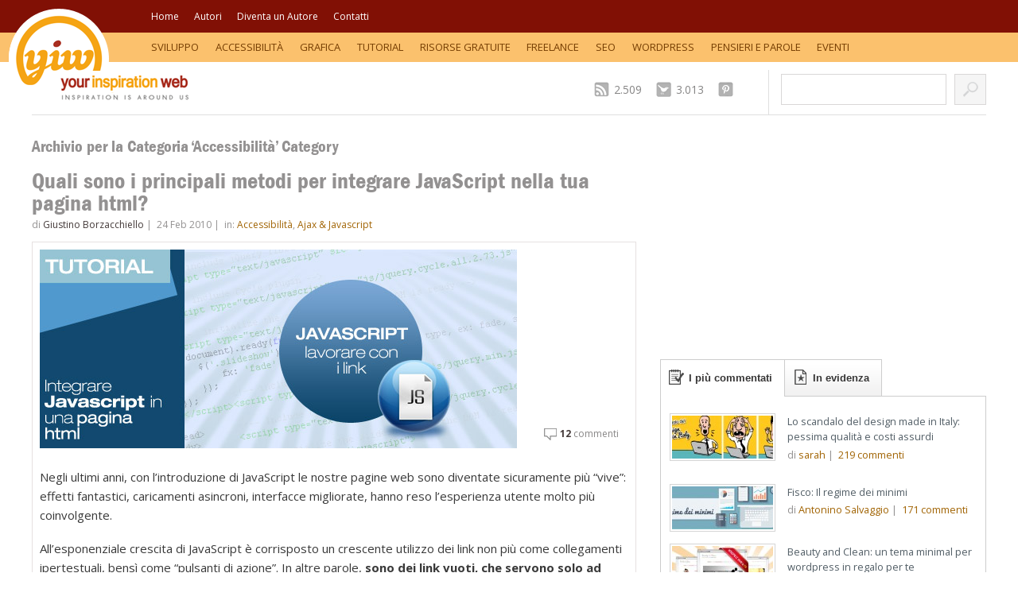

--- FILE ---
content_type: text/html; charset=UTF-8
request_url: https://yourinspirationweb.com/category/web/accessibilita/page/2/
body_size: 13373
content:
<!DOCTYPE html>
<!--[if IE 6]>
<html id="ie6" dir="ltr" lang="it-IT">
<![endif]-->
<!--[if IE 7]>
<html id="ie7" dir="ltr" lang="it-IT">
<![endif]-->
<!--[if IE 8]>
<html id="ie8" dir="ltr" lang="it-IT">
<![endif]-->
<!--[if !(IE 6) | !(IE 7) | !(IE 8)  ]><!-->
<html dir="ltr" lang="it-IT">
<!--<![endif]-->
<head>
<meta charset="UTF-8" />
<meta name="viewport" content="width=device-width" />


    <!--link rel="stylesheet" type="text/css" media="all" href="https://yourinspirationweb.com/wp-content/themes/yiw-4.0/css/font.css" /-->
<!--    <link rel="stylesheet" type="text/css" media="all" href="--><!--" />-->
    <link rel="pingback" href="https://yourinspirationweb.com/xmlrpc.php" />

    <!-- [favicon] begin -->
    <link rel="shortcut icon" type="image/x-icon" href="//www.yourinspirationweb.com/wp-content/themes/yiw-4.0/favicon.ico" />
    <link rel="icon" type="image/x-icon" href="//www.yourinspirationweb.com/wp-content/themes/yiw-4.0/favicon.ico" />
    <!-- [favicon] end -->

    <!--IUB_COOKIE_POLICY_START-->
    <script type="text/javascript" >
        window.ga=window.ga||function(){(ga.q=ga.q||[]).push(arguments)};ga.l=+new Date;
        ga('create', 'UA-8632327-1', 'auto');
        // Plugins
        ga('send', 'pageview');
    </script>
    <script async src="https://www.google-analytics.com/analytics.js"></script>
    <!--IUB_COOKIE_POLICY_END-->

    

    
    
		<!-- All in One SEO 4.5.3.1 - aioseo.com -->
		<title>Accessibilità | Your Inspiration Web - Part 2</title>
		<meta name="description" content="- Part 2" />
		<meta name="robots" content="noindex, nofollow, max-snippet:-1, max-image-preview:large, max-video-preview:-1" />
		<meta name="keywords" content="link,javascript,accessibilità" />
		<link rel="canonical" href="https://yourinspirationweb.com/category/web/accessibilita/page/2/" />
		<link rel="prev" href="https://yourinspirationweb.com/category/web/accessibilita/" />
		<meta name="generator" content="All in One SEO (AIOSEO) 4.5.3.1" />
		<meta name="google" content="nositelinkssearchbox" />
		<script type="application/ld+json" class="aioseo-schema">
			{"@context":"https:\/\/schema.org","@graph":[{"@type":"BreadcrumbList","@id":"https:\/\/yourinspirationweb.com\/category\/web\/accessibilita\/page\/2\/#breadcrumblist","itemListElement":[{"@type":"ListItem","@id":"https:\/\/yourinspirationweb.com\/#listItem","position":1,"name":"Home","item":"https:\/\/yourinspirationweb.com\/","nextItem":"https:\/\/yourinspirationweb.com\/category\/web\/#listItem"},{"@type":"ListItem","@id":"https:\/\/yourinspirationweb.com\/category\/web\/#listItem","position":2,"name":"Web","item":"https:\/\/yourinspirationweb.com\/category\/web\/","nextItem":"https:\/\/yourinspirationweb.com\/category\/web\/accessibilita\/#listItem","previousItem":"https:\/\/yourinspirationweb.com\/#listItem"},{"@type":"ListItem","@id":"https:\/\/yourinspirationweb.com\/category\/web\/accessibilita\/#listItem","position":3,"name":"Accessibilit\u00e0","previousItem":"https:\/\/yourinspirationweb.com\/category\/web\/#listItem"}]},{"@type":"CollectionPage","@id":"https:\/\/yourinspirationweb.com\/category\/web\/accessibilita\/page\/2\/#collectionpage","url":"https:\/\/yourinspirationweb.com\/category\/web\/accessibilita\/page\/2\/","name":"Accessibilit\u00e0 | Your Inspiration Web - Part 2","description":"- Part 2","inLanguage":"it-IT","isPartOf":{"@id":"https:\/\/yourinspirationweb.com\/#website"},"breadcrumb":{"@id":"https:\/\/yourinspirationweb.com\/category\/web\/accessibilita\/page\/2\/#breadcrumblist"}},{"@type":"Organization","@id":"https:\/\/yourinspirationweb.com\/#organization","name":"Your Inspiration Web","url":"https:\/\/yourinspirationweb.com\/"},{"@type":"WebSite","@id":"https:\/\/yourinspirationweb.com\/#website","url":"https:\/\/yourinspirationweb.com\/","name":"Your Inspiration Web","description":"Web Design Community, ispirazione, tutorial, guide e risorse gratuite","inLanguage":"it-IT","publisher":{"@id":"https:\/\/yourinspirationweb.com\/#organization"}}]}
		</script>
		<!-- All in One SEO -->

<link rel='dns-prefetch' href='//apis.google.com' />
<link rel="alternate" type="application/rss+xml" title="Your Inspiration Web &raquo; Feed" href="https://yourinspirationweb.com/feed/" />
<link rel="alternate" type="application/rss+xml" title="Your Inspiration Web &raquo; Feed dei commenti" href="https://yourinspirationweb.com/comments/feed/" />
<link rel="alternate" type="application/rss+xml" title="Your Inspiration Web &raquo; Accessibilità Feed della categoria" href="https://yourinspirationweb.com/category/web/accessibilita/feed/" />
<script type="text/javascript">
window._wpemojiSettings = {"baseUrl":"https:\/\/s.w.org\/images\/core\/emoji\/14.0.0\/72x72\/","ext":".png","svgUrl":"https:\/\/s.w.org\/images\/core\/emoji\/14.0.0\/svg\/","svgExt":".svg","source":{"concatemoji":"https:\/\/yourinspirationweb.com\/wp-includes\/js\/wp-emoji-release.min.js?ver=6.1.9"}};
/*! This file is auto-generated */
!function(e,a,t){var n,r,o,i=a.createElement("canvas"),p=i.getContext&&i.getContext("2d");function s(e,t){var a=String.fromCharCode,e=(p.clearRect(0,0,i.width,i.height),p.fillText(a.apply(this,e),0,0),i.toDataURL());return p.clearRect(0,0,i.width,i.height),p.fillText(a.apply(this,t),0,0),e===i.toDataURL()}function c(e){var t=a.createElement("script");t.src=e,t.defer=t.type="text/javascript",a.getElementsByTagName("head")[0].appendChild(t)}for(o=Array("flag","emoji"),t.supports={everything:!0,everythingExceptFlag:!0},r=0;r<o.length;r++)t.supports[o[r]]=function(e){if(p&&p.fillText)switch(p.textBaseline="top",p.font="600 32px Arial",e){case"flag":return s([127987,65039,8205,9895,65039],[127987,65039,8203,9895,65039])?!1:!s([55356,56826,55356,56819],[55356,56826,8203,55356,56819])&&!s([55356,57332,56128,56423,56128,56418,56128,56421,56128,56430,56128,56423,56128,56447],[55356,57332,8203,56128,56423,8203,56128,56418,8203,56128,56421,8203,56128,56430,8203,56128,56423,8203,56128,56447]);case"emoji":return!s([129777,127995,8205,129778,127999],[129777,127995,8203,129778,127999])}return!1}(o[r]),t.supports.everything=t.supports.everything&&t.supports[o[r]],"flag"!==o[r]&&(t.supports.everythingExceptFlag=t.supports.everythingExceptFlag&&t.supports[o[r]]);t.supports.everythingExceptFlag=t.supports.everythingExceptFlag&&!t.supports.flag,t.DOMReady=!1,t.readyCallback=function(){t.DOMReady=!0},t.supports.everything||(n=function(){t.readyCallback()},a.addEventListener?(a.addEventListener("DOMContentLoaded",n,!1),e.addEventListener("load",n,!1)):(e.attachEvent("onload",n),a.attachEvent("onreadystatechange",function(){"complete"===a.readyState&&t.readyCallback()})),(e=t.source||{}).concatemoji?c(e.concatemoji):e.wpemoji&&e.twemoji&&(c(e.twemoji),c(e.wpemoji)))}(window,document,window._wpemojiSettings);
</script>
<style type="text/css">
img.wp-smiley,
img.emoji {
	display: inline !important;
	border: none !important;
	box-shadow: none !important;
	height: 1em !important;
	width: 1em !important;
	margin: 0 0.07em !important;
	vertical-align: -0.1em !important;
	background: none !important;
	padding: 0 !important;
}
</style>
	<link rel='stylesheet' id='dashicons-css' href='https://yourinspirationweb.com/wp-includes/css/dashicons.min.css?ver=6.1.9' type='text/css' media='all' />
<link rel='stylesheet' id='thickbox-css' href='https://yourinspirationweb.com/wp-includes/js/thickbox/thickbox.css?ver=6.1.9' type='text/css' media='all' />
<link rel='stylesheet' id='iubenda-css' href='https://yourinspirationweb.com/wp-content/themes/yiw-4.0/css/iubenda_banner_style.css?ver=6.1.9' type='text/css' media='all' />
<link rel='stylesheet' id='bootstrap-css' href='https://yourinspirationweb.com/wp-content/themes/yiw-4.0/css/bootstrap.css?ver=6.1.9' type='text/css' media='all' />
<link rel='stylesheet' id='component-css' href='https://yourinspirationweb.com/wp-content/themes/yiw-4.0/css/component.css?ver=6.1.9' type='text/css' media='all' />
<link rel='stylesheet' id='main_style-css' href='https://yourinspirationweb.com/wp-content/themes/yiw-4.0/style.css?ver=6.1.9' type='text/css' media='all' />
<link rel='stylesheet' id='wp-block-library-css' href='https://yourinspirationweb.com/wp-includes/css/dist/block-library/style.min.css?ver=6.1.9' type='text/css' media='all' />
<link rel='stylesheet' id='classic-theme-styles-css' href='https://yourinspirationweb.com/wp-includes/css/classic-themes.min.css?ver=1' type='text/css' media='all' />
<style id='global-styles-inline-css' type='text/css'>
body{--wp--preset--color--black: #000000;--wp--preset--color--cyan-bluish-gray: #abb8c3;--wp--preset--color--white: #ffffff;--wp--preset--color--pale-pink: #f78da7;--wp--preset--color--vivid-red: #cf2e2e;--wp--preset--color--luminous-vivid-orange: #ff6900;--wp--preset--color--luminous-vivid-amber: #fcb900;--wp--preset--color--light-green-cyan: #7bdcb5;--wp--preset--color--vivid-green-cyan: #00d084;--wp--preset--color--pale-cyan-blue: #8ed1fc;--wp--preset--color--vivid-cyan-blue: #0693e3;--wp--preset--color--vivid-purple: #9b51e0;--wp--preset--gradient--vivid-cyan-blue-to-vivid-purple: linear-gradient(135deg,rgba(6,147,227,1) 0%,rgb(155,81,224) 100%);--wp--preset--gradient--light-green-cyan-to-vivid-green-cyan: linear-gradient(135deg,rgb(122,220,180) 0%,rgb(0,208,130) 100%);--wp--preset--gradient--luminous-vivid-amber-to-luminous-vivid-orange: linear-gradient(135deg,rgba(252,185,0,1) 0%,rgba(255,105,0,1) 100%);--wp--preset--gradient--luminous-vivid-orange-to-vivid-red: linear-gradient(135deg,rgba(255,105,0,1) 0%,rgb(207,46,46) 100%);--wp--preset--gradient--very-light-gray-to-cyan-bluish-gray: linear-gradient(135deg,rgb(238,238,238) 0%,rgb(169,184,195) 100%);--wp--preset--gradient--cool-to-warm-spectrum: linear-gradient(135deg,rgb(74,234,220) 0%,rgb(151,120,209) 20%,rgb(207,42,186) 40%,rgb(238,44,130) 60%,rgb(251,105,98) 80%,rgb(254,248,76) 100%);--wp--preset--gradient--blush-light-purple: linear-gradient(135deg,rgb(255,206,236) 0%,rgb(152,150,240) 100%);--wp--preset--gradient--blush-bordeaux: linear-gradient(135deg,rgb(254,205,165) 0%,rgb(254,45,45) 50%,rgb(107,0,62) 100%);--wp--preset--gradient--luminous-dusk: linear-gradient(135deg,rgb(255,203,112) 0%,rgb(199,81,192) 50%,rgb(65,88,208) 100%);--wp--preset--gradient--pale-ocean: linear-gradient(135deg,rgb(255,245,203) 0%,rgb(182,227,212) 50%,rgb(51,167,181) 100%);--wp--preset--gradient--electric-grass: linear-gradient(135deg,rgb(202,248,128) 0%,rgb(113,206,126) 100%);--wp--preset--gradient--midnight: linear-gradient(135deg,rgb(2,3,129) 0%,rgb(40,116,252) 100%);--wp--preset--duotone--dark-grayscale: url('#wp-duotone-dark-grayscale');--wp--preset--duotone--grayscale: url('#wp-duotone-grayscale');--wp--preset--duotone--purple-yellow: url('#wp-duotone-purple-yellow');--wp--preset--duotone--blue-red: url('#wp-duotone-blue-red');--wp--preset--duotone--midnight: url('#wp-duotone-midnight');--wp--preset--duotone--magenta-yellow: url('#wp-duotone-magenta-yellow');--wp--preset--duotone--purple-green: url('#wp-duotone-purple-green');--wp--preset--duotone--blue-orange: url('#wp-duotone-blue-orange');--wp--preset--font-size--small: 13px;--wp--preset--font-size--medium: 20px;--wp--preset--font-size--large: 36px;--wp--preset--font-size--x-large: 42px;--wp--preset--spacing--20: 0.44rem;--wp--preset--spacing--30: 0.67rem;--wp--preset--spacing--40: 1rem;--wp--preset--spacing--50: 1.5rem;--wp--preset--spacing--60: 2.25rem;--wp--preset--spacing--70: 3.38rem;--wp--preset--spacing--80: 5.06rem;}:where(.is-layout-flex){gap: 0.5em;}body .is-layout-flow > .alignleft{float: left;margin-inline-start: 0;margin-inline-end: 2em;}body .is-layout-flow > .alignright{float: right;margin-inline-start: 2em;margin-inline-end: 0;}body .is-layout-flow > .aligncenter{margin-left: auto !important;margin-right: auto !important;}body .is-layout-constrained > .alignleft{float: left;margin-inline-start: 0;margin-inline-end: 2em;}body .is-layout-constrained > .alignright{float: right;margin-inline-start: 2em;margin-inline-end: 0;}body .is-layout-constrained > .aligncenter{margin-left: auto !important;margin-right: auto !important;}body .is-layout-constrained > :where(:not(.alignleft):not(.alignright):not(.alignfull)){max-width: var(--wp--style--global--content-size);margin-left: auto !important;margin-right: auto !important;}body .is-layout-constrained > .alignwide{max-width: var(--wp--style--global--wide-size);}body .is-layout-flex{display: flex;}body .is-layout-flex{flex-wrap: wrap;align-items: center;}body .is-layout-flex > *{margin: 0;}:where(.wp-block-columns.is-layout-flex){gap: 2em;}.has-black-color{color: var(--wp--preset--color--black) !important;}.has-cyan-bluish-gray-color{color: var(--wp--preset--color--cyan-bluish-gray) !important;}.has-white-color{color: var(--wp--preset--color--white) !important;}.has-pale-pink-color{color: var(--wp--preset--color--pale-pink) !important;}.has-vivid-red-color{color: var(--wp--preset--color--vivid-red) !important;}.has-luminous-vivid-orange-color{color: var(--wp--preset--color--luminous-vivid-orange) !important;}.has-luminous-vivid-amber-color{color: var(--wp--preset--color--luminous-vivid-amber) !important;}.has-light-green-cyan-color{color: var(--wp--preset--color--light-green-cyan) !important;}.has-vivid-green-cyan-color{color: var(--wp--preset--color--vivid-green-cyan) !important;}.has-pale-cyan-blue-color{color: var(--wp--preset--color--pale-cyan-blue) !important;}.has-vivid-cyan-blue-color{color: var(--wp--preset--color--vivid-cyan-blue) !important;}.has-vivid-purple-color{color: var(--wp--preset--color--vivid-purple) !important;}.has-black-background-color{background-color: var(--wp--preset--color--black) !important;}.has-cyan-bluish-gray-background-color{background-color: var(--wp--preset--color--cyan-bluish-gray) !important;}.has-white-background-color{background-color: var(--wp--preset--color--white) !important;}.has-pale-pink-background-color{background-color: var(--wp--preset--color--pale-pink) !important;}.has-vivid-red-background-color{background-color: var(--wp--preset--color--vivid-red) !important;}.has-luminous-vivid-orange-background-color{background-color: var(--wp--preset--color--luminous-vivid-orange) !important;}.has-luminous-vivid-amber-background-color{background-color: var(--wp--preset--color--luminous-vivid-amber) !important;}.has-light-green-cyan-background-color{background-color: var(--wp--preset--color--light-green-cyan) !important;}.has-vivid-green-cyan-background-color{background-color: var(--wp--preset--color--vivid-green-cyan) !important;}.has-pale-cyan-blue-background-color{background-color: var(--wp--preset--color--pale-cyan-blue) !important;}.has-vivid-cyan-blue-background-color{background-color: var(--wp--preset--color--vivid-cyan-blue) !important;}.has-vivid-purple-background-color{background-color: var(--wp--preset--color--vivid-purple) !important;}.has-black-border-color{border-color: var(--wp--preset--color--black) !important;}.has-cyan-bluish-gray-border-color{border-color: var(--wp--preset--color--cyan-bluish-gray) !important;}.has-white-border-color{border-color: var(--wp--preset--color--white) !important;}.has-pale-pink-border-color{border-color: var(--wp--preset--color--pale-pink) !important;}.has-vivid-red-border-color{border-color: var(--wp--preset--color--vivid-red) !important;}.has-luminous-vivid-orange-border-color{border-color: var(--wp--preset--color--luminous-vivid-orange) !important;}.has-luminous-vivid-amber-border-color{border-color: var(--wp--preset--color--luminous-vivid-amber) !important;}.has-light-green-cyan-border-color{border-color: var(--wp--preset--color--light-green-cyan) !important;}.has-vivid-green-cyan-border-color{border-color: var(--wp--preset--color--vivid-green-cyan) !important;}.has-pale-cyan-blue-border-color{border-color: var(--wp--preset--color--pale-cyan-blue) !important;}.has-vivid-cyan-blue-border-color{border-color: var(--wp--preset--color--vivid-cyan-blue) !important;}.has-vivid-purple-border-color{border-color: var(--wp--preset--color--vivid-purple) !important;}.has-vivid-cyan-blue-to-vivid-purple-gradient-background{background: var(--wp--preset--gradient--vivid-cyan-blue-to-vivid-purple) !important;}.has-light-green-cyan-to-vivid-green-cyan-gradient-background{background: var(--wp--preset--gradient--light-green-cyan-to-vivid-green-cyan) !important;}.has-luminous-vivid-amber-to-luminous-vivid-orange-gradient-background{background: var(--wp--preset--gradient--luminous-vivid-amber-to-luminous-vivid-orange) !important;}.has-luminous-vivid-orange-to-vivid-red-gradient-background{background: var(--wp--preset--gradient--luminous-vivid-orange-to-vivid-red) !important;}.has-very-light-gray-to-cyan-bluish-gray-gradient-background{background: var(--wp--preset--gradient--very-light-gray-to-cyan-bluish-gray) !important;}.has-cool-to-warm-spectrum-gradient-background{background: var(--wp--preset--gradient--cool-to-warm-spectrum) !important;}.has-blush-light-purple-gradient-background{background: var(--wp--preset--gradient--blush-light-purple) !important;}.has-blush-bordeaux-gradient-background{background: var(--wp--preset--gradient--blush-bordeaux) !important;}.has-luminous-dusk-gradient-background{background: var(--wp--preset--gradient--luminous-dusk) !important;}.has-pale-ocean-gradient-background{background: var(--wp--preset--gradient--pale-ocean) !important;}.has-electric-grass-gradient-background{background: var(--wp--preset--gradient--electric-grass) !important;}.has-midnight-gradient-background{background: var(--wp--preset--gradient--midnight) !important;}.has-small-font-size{font-size: var(--wp--preset--font-size--small) !important;}.has-medium-font-size{font-size: var(--wp--preset--font-size--medium) !important;}.has-large-font-size{font-size: var(--wp--preset--font-size--large) !important;}.has-x-large-font-size{font-size: var(--wp--preset--font-size--x-large) !important;}
.wp-block-navigation a:where(:not(.wp-element-button)){color: inherit;}
:where(.wp-block-columns.is-layout-flex){gap: 2em;}
.wp-block-pullquote{font-size: 1.5em;line-height: 1.6;}
</style>
<link rel='stylesheet' id='dedo-css-css' href='https://yourinspirationweb.com/wp-content/plugins/delightful-downloads/assets/css/delightful-downloads.min.css?ver=1.6.6' type='text/css' media='all' />
<link rel='stylesheet' id='googleFonts-css' href='//fonts.googleapis.com/css?family=Raleway%3A400%2C700%2C900%7COpen+Sans%3A400%2C300%2C600%2C700%7C&#038;ver=6.1.9' type='text/css' media='all' />
<script type='text/javascript' src='https://yourinspirationweb.com/wp-admin/load-scripts.php?c=1&amp;load%5Bchunk_0%5D=jquery-core,jquery-migrate&amp;ver=6.1.9'></script>
<script type='text/javascript' src='//apis.google.com/js/plusone.js?ver=6.1.9' id='google-plusone-js'></script>
<link rel="https://api.w.org/" href="https://yourinspirationweb.com/wp-json/" /><link rel="alternate" type="application/json" href="https://yourinspirationweb.com/wp-json/wp/v2/categories/10" /><link rel="EditURI" type="application/rsd+xml" title="RSD" href="https://yourinspirationweb.com/xmlrpc.php?rsd" />
<link rel="wlwmanifest" type="application/wlwmanifest+xml" href="https://yourinspirationweb.com/wp-includes/wlwmanifest.xml" />
<style type="text/css">#logo img { margin-left: -30px; }
.page-id-441 .avatar-author-page img { width: 184px; }

#yith-topbar-countdown.topbar-countdown-container { position:fixed; }
#yith-topbar-countdown .countdown_information { text-transform:uppercase; padding-left: 0; }
#yith-topbar-countdown .wrapper_inner .countdown_button { padding:0; }
#yith-topbar-countdown .wrapper_inner .countdown_button a { display:block; padding: 5px 20px; text-shadow: 0px 0px 5px rgba(0,0,0,0.6); text-transform: uppercase; }

/* FOOTER FIX */
#footer .socials {width:72px;margin:0 auto 30px;}
#footer .socials:after {content: ''; display: block; clear: both;}
.menu-hidden{display: none !important;}
 
/* GOOGLE CAPTCHA */
.gglcptch.gglcptch_v2 iframe{
margin-top: 15px;
}
#commentform .gglcptch{
clear:both;
}    .wrapper-content { width:680px; }
    </style>
                               
    
    
    </head>

<body class="archive paged category category-accessibilita category-10 paged-2 category-paged-2 no_js">   
<!-- BuySellAds.com Ad Code -->
<!--<script type="text/javascript">-->
<!--(function(){-->
<!--  var bsa = document.createElement('script');-->
<!--     bsa.type = 'text/javascript';-->
<!--     bsa.async = true;-->
<!--     bsa.src = '//s3.buysellads.com/ac/bsa.js';-->
<!--  (document.getElementsByTagName('head')[0]||document.getElementsByTagName('body')[0]).appendChild(bsa);-->
<!--})();-->
<!--</script>-->
<!-- END BuySellAds.com Ad Code -->
<div class="page-wrap">
        <!-- START TOPBAR -->
    <div class="topbar main group">
		<div class="wrapper group">
		
    		    		
    		<div class="menu-container">
    		    <a href="#" class="menu-trigger for-mobile">Menu &#8595;</a>
        		<ul id="menu-page-header" class="menu group"><li id="menu-item-6714" class="menu-item menu-item-type-custom menu-item-object-custom menu-item-6714"><a href="https://www.yourinspirationweb.com/">Home</a></li>
<li id="menu-item-6642" class="menu-item menu-item-type-post_type menu-item-object-page menu-item-6642"><a href="https://yourinspirationweb.com/autori/">Autori</a></li>
<li id="menu-item-6643" class="menu-item menu-item-type-post_type menu-item-object-page menu-item-6643"><a href="https://yourinspirationweb.com/diventa-un-autore/">Diventa un Autore</a></li>
<li id="menu-item-6644" class="menu-item menu-item-type-post_type menu-item-object-page menu-item-6644"><a href="https://yourinspirationweb.com/contatti/">Contatti</a></li>
</ul>  
            </div>
            		</div><!-- end.inner -->
	</div>            
    <!-- END TOPBAR -->
    
    <!-- START CATEGORIES -->
    <div class="topbar categories group">
		<div class="wrapper">
		
    		<div class="menu-container">
    		    <a href="#" class="menu-trigger for-mobile">Categorie &#8595;</a>
        		<ul id="menu-category-nav" class="menu group"><li id="menu-item-6661" class="menu-item menu-item-type-taxonomy menu-item-object-category current-category-ancestor current-category-parent menu-item-has-children menu-item-6661"><a href="https://yourinspirationweb.com/category/web/">Sviluppo</a>
<ul class="sub-menu">
	<li id="menu-item-6664" class="menu-item menu-item-type-taxonomy menu-item-object-category menu-item-6664"><a href="https://yourinspirationweb.com/category/web/xhtml-css/">Xhtml &#038; Css</a></li>
	<li id="menu-item-6652" class="menu-item menu-item-type-taxonomy menu-item-object-category menu-item-6652"><a href="https://yourinspirationweb.com/category/web/php/">Php</a></li>
	<li id="menu-item-6647" class="menu-item menu-item-type-taxonomy menu-item-object-category menu-item-6647"><a href="https://yourinspirationweb.com/category/web/ajax-javascript/">Ajax &#038; Javascript</a></li>
	<li id="menu-item-6657" class="menu-item menu-item-type-taxonomy menu-item-object-category menu-item-6657"><a href="https://yourinspirationweb.com/category/web/sicurezza/">Sicurezza</a></li>
</ul>
</li>
<li id="menu-item-6646" class="menu-item menu-item-type-taxonomy menu-item-object-category current-menu-item menu-item-6646"><a href="https://yourinspirationweb.com/category/web/accessibilita/" aria-current="page">Accessibilità</a></li>
<li id="menu-item-6648" class="menu-item menu-item-type-taxonomy menu-item-object-category menu-item-has-children menu-item-6648"><a href="https://yourinspirationweb.com/category/design/">Grafica</a>
<ul class="sub-menu">
	<li id="menu-item-6658" class="menu-item menu-item-type-taxonomy menu-item-object-category menu-item-6658"><a href="https://yourinspirationweb.com/category/design/tipografia/">Tipografia</a></li>
	<li id="menu-item-6656" class="menu-item menu-item-type-taxonomy menu-item-object-category menu-item-6656"><a href="https://yourinspirationweb.com/category/showcases/">Showcases</a></li>
</ul>
</li>
<li id="menu-item-6659" class="menu-item menu-item-type-taxonomy menu-item-object-category menu-item-has-children menu-item-6659"><a href="https://yourinspirationweb.com/category/tutorial/">Tutorial</a>
<ul class="sub-menu">
	<li id="menu-item-6649" class="menu-item menu-item-type-taxonomy menu-item-object-category menu-item-6649"><a href="https://yourinspirationweb.com/category/guide/">Guide</a></li>
</ul>
</li>
<li id="menu-item-6655" class="menu-item menu-item-type-taxonomy menu-item-object-category menu-item-6655"><a href="https://yourinspirationweb.com/category/risorse-gratuite/">Risorse Gratuite</a></li>
<li id="menu-item-10734" class="menu-item menu-item-type-taxonomy menu-item-object-category menu-item-has-children menu-item-10734"><a href="https://yourinspirationweb.com/category/freelance-2/">Freelance</a>
<ul class="sub-menu">
	<li id="menu-item-11828" class="menu-item menu-item-type-taxonomy menu-item-object-category menu-item-11828"><a href="https://yourinspirationweb.com/category/freelance-2/fisco-freelance-2/">Fisco</a></li>
</ul>
</li>
<li id="menu-item-27410" class="menu-item menu-item-type-taxonomy menu-item-object-category menu-item-27410"><a href="https://yourinspirationweb.com/category/seo-2/">SEO</a></li>
<li id="menu-item-6663" class="menu-item menu-item-type-taxonomy menu-item-object-category menu-item-6663"><a href="https://yourinspirationweb.com/category/wordpress/">WordPress</a></li>
<li id="menu-item-6651" class="menu-item menu-item-type-taxonomy menu-item-object-category menu-item-has-children menu-item-6651"><a href="https://yourinspirationweb.com/category/pensieri-e-parole/">Pensieri e Parole</a>
<ul class="sub-menu">
	<li id="menu-item-6662" class="menu-item menu-item-type-taxonomy menu-item-object-category menu-item-6662"><a href="https://yourinspirationweb.com/category/pensieri-e-parole/web-obsession/">Web Obsession</a></li>
	<li id="menu-item-6653" class="menu-item menu-item-type-taxonomy menu-item-object-category menu-item-6653"><a href="https://yourinspirationweb.com/category/pensieri-e-parole/pubblicita-marketing/">Pubblicità &#038; Marketing</a></li>
	<li id="menu-item-6660" class="menu-item menu-item-type-taxonomy menu-item-object-category menu-item-6660"><a href="https://yourinspirationweb.com/category/pensieri-e-parole/varie/">Varie</a></li>
</ul>
</li>
<li id="menu-item-12548" class="menu-item menu-item-type-taxonomy menu-item-object-category-event menu-item-has-children menu-item-12548"><a href="https://yourinspirationweb.com/category-event/eventi-2/">Eventi</a>
<ul class="sub-menu">
	<li id="menu-item-12549" class="menu-item menu-item-type-taxonomy menu-item-object-category-event menu-item-12549"><a href="https://yourinspirationweb.com/category-event/eventi-gratuiti/">Eventi Gratuiti</a></li>
	<li id="menu-item-12550" class="menu-item menu-item-type-taxonomy menu-item-object-category-event menu-item-12550"><a href="https://yourinspirationweb.com/category-event/eventi-premium/">Eventi Premium</a></li>
</ul>
</li>
</ul>            </div>

          	<div class="clear"></div>
          	<!-- END LANGUAGE -->
			
		</div><!-- end.inner -->
	</div>            
    <!-- END CATEGORIES -->
  
                             
	<!-- START WRAPPER -->
	<div class="wrapper group">     
        
	    <!-- START HEADER -->
	    <div id="header" class="group">            
	        
	        <!-- START LOGO -->
	        <div id="logo" class="group">
	            
	            <a href="https://yourinspirationweb.com" title="Your Inspiration Web"> 
	                
	                <img src="//www.yourinspirationweb.com/wp-content/themes/yiw-4.0/images/logo.png" alt="Logo Your Inspiration Web" />
	            
	            </a>              
	        
	        </div>
	        <!-- END LOGO -->     
        
	        <!-- START SEARCHFORM -->  
	        <div class="searchform group">
	            <form role="search" method="get" id="searchform" action="https://yourinspirationweb.com/">
    <div><label class="screen-reader-text" for="s">Cerca nel sito...</label>
        <input type="text" value="" name="s" id="s" />
        <input type="submit" id="searchsubmit" value="Cerca" />
    </div>
</form>	        </div>
	        <!-- END SEARCHFORM -->         
	        
	        <!-- START COUNTERS -->
	        <div class="counters group">
	            
	            <!-- FACEBOOK COUNTER -->
	            <a href="https://www.facebook.com/YIWeb" title="Segui YIW anche su Facebook!" class="facebook" target="_blank">
                                    </a>
	            <!-- END FACEBOOK COUNTER -->
	            
	            <!-- FEED COUNTER -->
	            <a href="http://feeds2.feedburner.com/YourInspirationWeb" title="Iscriviti ai Feed" onclick="javascript: pageTracker._trackPageview('/feed.php');" class="rss" target="_blank">
                    2.509                </a>  
	            <!-- END FEED COUNTER -->
	            
	            <!-- TWITTER COUNTER -->
	            <a href="http://twitter.com/YIW/" title="Seguici su Twitter" class="twitter" target="_blank">
                    3.013                </a>  
	            <!-- END TWITTER COUNTER -->       

	            <!-- G+ COUNTER -->
					            <!-- END G+ COUNTER -->

	            <!-- YOUTUBE COUNTER -->
				
				<!-- END YOUTUBE COUNTER -->
	            
	            <!-- PINTEREST COUNTER -->
	            <a href="http://www.pinterest.com/inspirationweb" title="Follow YIW also on Pinterest!" class="pinterest" target="_blank">&nbsp;</a>  
	            <!-- END PINTEREST COUNTER -->   
	        
	        </div>
	        <!-- END COUNTERS -->   
	    
	    </div>   
	    <!-- END HEADER -->

        <!--  START SLOGAN -->



        <!-- eEND SLOGAN -->
        
	    <!-- LAYOUT -->
	    <div class="main-container layout-sidebar-right group">                             
        
        <!-- START CONTENT -->
        <div id="content" class="group" role="main">
                   				<div class="clear"></div>   
                                
                    <script src="//platform.twitter.com/widgets.js" type="text/javascript"></script>
       				
                                                          <h3 class="red-normal">Archivio per la Categoria &#8216;Accessibilità&#8217; Category</h3>
                            
                    
                        <div id="post-4287" class="main-post hentry-post group post-4287 post type-post status-publish format-standard has-post-thumbnail hentry category-accessibilita category-ajax-javascript tag-accessibilita tag-javascript tag-jquery">                
                                  
                                                            <h1><a href="https://yourinspirationweb.com/2010/02/24/quali-sono-i-principali-metodi-per-integrare-javascript-nella-tua-pagina-html/" title="Permalink to Quali sono i principali metodi per integrare JavaScript nella tua pagina html?" rel="bookmark">Quali sono i principali metodi per integrare JavaScript nella tua pagina html?</a></h1>
                             
                            
                            <div class="meta group">
                                <p class="postmeta">
                                    <span class="post-author">di <a href="https://yourinspirationweb.com/author/justb/" title="Articoli scritti da Giustino Borzacchiello" rel="author">Giustino Borzacchiello</a></span>&nbsp;|&nbsp;
                                    <span class="post-date">24 Feb 2010</span>&nbsp;|&nbsp; 
                                    <span class="post-cat">in: <a href="https://yourinspirationweb.com/category/web/accessibilita/" rel="category tag">Accessibilità</a>, <a href="https://yourinspirationweb.com/category/web/ajax-javascript/" rel="category tag">Ajax &amp; Javascript</a></span>
                                </p>              
                            </div>     
                            
                            <div class="box-post group">
                            
                                <div class="thumbnail">   
                                    <img width="600" height="250" src="https://yourinspirationweb.com/wp-content/uploads/2010/02/link-accessibili1.jpg" class="attachment-big-image-home size-big-image-home wp-post-image" alt="" decoding="async" srcset="https://yourinspirationweb.com/wp-content/uploads/2010/02/link-accessibili1.jpg 600w, https://yourinspirationweb.com/wp-content/uploads/2010/02/link-accessibili1-150x62.jpg 150w, https://yourinspirationweb.com/wp-content/uploads/2010/02/link-accessibili1-127x54.jpg 127w, https://yourinspirationweb.com/wp-content/uploads/2010/02/link-accessibili1-398x165.jpg 398w" sizes="(max-width: 600px) 100vw, 600px" />                                    <p class="post-comments"><a href="https://yourinspirationweb.com/2010/02/24/quali-sono-i-principali-metodi-per-integrare-javascript-nella-tua-pagina-html/#comments"><span>12</span> commenti</a></p>
                                </div>                       
                                        
                                
                                <div class="the-post">
                                    <p>Negli ultimi anni, con l&#8217;introduzione di JavaScript le nostre pagine web sono diventate sicuramente più &#8220;vive&#8221;: effetti fantastici, caricamenti asincroni, interfacce migliorate, hanno reso l&#8217;esperienza utente molto più coinvolgente.</p>
<p>All&#8217;esponenziale crescita di JavaScript è corrisposto un crescente utilizzo dei link non più come collegamenti ipertestuali, bensì come &#8220;pulsanti di azione&#8221;. In altre parole,<strong> sono dei link vuoti, che servono solo ad innescare un&#8217;azione JavaScript</strong>. Sebbene tale pratica non sia vista di buon occhio dai puristi del codice (un link che non porta a nulla, non è un link per definizione), non si può negare che sia molto diffusa. Oggi vedremo alcuni metodi per implementare tali link, e i relativi pro e contro. <a href="https://yourinspirationweb.com/2010/02/24/quali-sono-i-principali-metodi-per-integrare-javascript-nella-tua-pagina-html/#more-4287" class="more-link">|| Leggi altro &raquo;</a></p>
  
				
				                                                    </div>              
                                    
                                <div class="socials"> 
                                                                    <div class="not-for-mobile">
                                    <iframe src="https://www.facebook.com/plugins/like.php?href=https://yourinspirationweb.com/2010/02/24/quali-sono-i-principali-metodi-per-integrare-javascript-nella-tua-pagina-html/&amp;font=lucida%20grande&amp;layout=button_count&amp;node_type=link&amp;sdk=joey&amp;send=false&amp;show_faces=true"
                                        style="border:none; width:100px; height:20px"></iframe> 
                                           
                                    <a href="https://twitter.com/share" class="twitter-share-button"
                                        data-url="https://yourinspirationweb.com/2010/02/24/quali-sono-i-principali-metodi-per-integrare-javascript-nella-tua-pagina-html/"
                                        data-via="YIW"
                                        data-text="Quali sono i principali metodi per integrare JavaScript nella tua pagina html?"
                                        data-related="YIW:Your Inspiration Web, mascaradesign:Sara Presenti, nando_p:Nando Pappalardo"
                                        data-count="horizontal">Tweet</a>
                                    
                                    <g:plusone size="medium" href="https://yourinspirationweb.com/2010/02/24/quali-sono-i-principali-metodi-per-integrare-javascript-nella-tua-pagina-html/"></g:plusone> 
                                </div>                                </div>
                                  
                                  
			
			                                                
                            </div>      
                        
                        </div>          
                    
                                            
                        <div id="post-4289" class="sub-post box-post hentry-post group col-1 post-4289 post type-post status-publish format-standard hentry category-accessibilita category-web tag-accessibilita tag-linee-guida-accessibilita tag-siti-web-accessibili">                
                                  
                                                            <h2><a href="https://yourinspirationweb.com/2010/02/23/come-e-perche-realizzare-una-tabella-accessibile/" title="Permalink to Come e perché realizzare una tabella accessibile?" rel="bookmark">Come e perché realizzare una tabella accessibile?</a></h2>
                             
                            
                            <div class="meta group">
                                <p class="postmeta">
                                    <span class="post-author">di <a href="https://yourinspirationweb.com/author/nando/" title="Articoli scritti da Nando Pappalardo" rel="author">Nando Pappalardo</a></span>&nbsp;|&nbsp;
                                    <span class="post-date">23 Feb 2010</span>
                                </p>    
                                
                            </div>     
                            
                            <div class="thumbnail">    
                                <img class="wp-post-image" src="https://www.yourinspirationweb.com/wp-content/uploads/2010/02/tabella.jpg" alt="Come e perché realizzare una tabella accessibile?" />                            </div>
                            
                            <div class="the-post">
                                <p>La scorsa settimana abbiamo visto per sommi capi cosa si intende per accessibilità di un sito web, quali sono gli organismi che si occupano di definire gli standard dell’accessibilità (mediante delle raccomandazioni che gli autori delle pagine web dovrebbero rispettare)...</p>
                            </div>                          
                             
                            <div class="socials">        
                                                            </div>                            
                            
                            <p class="post-comments"><a href="https://yourinspirationweb.com/2010/02/23/come-e-perche-realizzare-una-tabella-accessibile/#comments"><span>13</span> commenti</a></p>  
                            
                             
                        </div>
                        
                                            
                        <div id="post-4179" class="sub-post box-post hentry-post group col-2 post-4179 post type-post status-publish format-standard has-post-thumbnail hentry category-accessibilita category-web tag-accessibilita tag-linee-guida-accessibilita tag-siti-web-accessibili">                
                                  
                                                            <h2><a href="https://yourinspirationweb.com/2010/02/16/progettazione-volta-all%e2%80%99accessibilita-come-e-perche-realizzare-un-sito-web-accessibile/" title="Permalink to Progettazione volta all&#8217;accessibilità: come e perché realizzare un sito web accessibile?" rel="bookmark">Progettazione volta all&#8217;accessibilità: come e perché realizzare un sito web accessibile?</a></h2>
                             
                            
                            <div class="meta group">
                                <p class="postmeta">
                                    <span class="post-author">di <a href="https://yourinspirationweb.com/author/nando/" title="Articoli scritti da Nando Pappalardo" rel="author">Nando Pappalardo</a></span>&nbsp;|&nbsp;
                                    <span class="post-date">16 Feb 2010</span>
                                </p>    
                                
                            </div>     
                            
                            <div class="thumbnail">    
                                <img width="350" height="108" src="https://yourinspirationweb.com/wp-content/uploads/2010/02/accessibile1-350x108.jpg" class="attachment-home-thumb size-home-thumb wp-post-image" alt="" decoding="async" loading="lazy" />                            </div>
                            
                            <div class="the-post">
                                <p>Un sito web ben realizzato non deve essere solo esteticamente accattivante o avere un markup pulito e ordinato, deve essere anche accessibile. L’accessibilità è infatti uno degli aspetti fondamentali di cui un web designer deve tener conto durante il processo...</p>
                            </div>                          
                             
                            <div class="socials">        
                                                            </div>                            
                            
                            <p class="post-comments"><a href="https://yourinspirationweb.com/2010/02/16/progettazione-volta-all%e2%80%99accessibilita-come-e-perche-realizzare-un-sito-web-accessibile/#comments"><span>11</span> commenti</a></p>  
                            
                             
                        </div>
                        
                    <div class="clear"></div>                    
                        <div class="not-for-mobile">
                            <div class='general-pagination group'><a href='https://yourinspirationweb.com/category/web/accessibilita/'>&lsaquo;</a><a href='https://yourinspirationweb.com/category/web/accessibilita/' >1</a><a href='https://yourinspirationweb.com/category/web/accessibilita/page/2/' class='selected' >2</a></div>
                        </div> 
                        
                                
                        <div class="navigation group for-mobile">
                            <div class="alignleft"><a href="https://yourinspirationweb.com/category/web/accessibilita/" >&laquo; Precedente</a></div>
                            <div class="alignright"></div>
                        </div> 
        
                            </div>                       
        <!-- END CONTENT -->
        
        <!-- START SIDEBAR -->
                                      
			
              
		
				<div id="sidebar" class="group" role="complementary">
					<div id="text-10" class="widget-1 widget-first widget widget_text">			<div class="textwidget"><iframe class="for-1200" src="https://www.facebook.com/plugins/likebox.php?id=150283556532&amp;width=410&amp;connections=28&amp;stream=false&amp;header=false&amp;height=346" scrolling="no" frameborder="0" style="border:none; overflow:hidden; width:100%; height:215px;"></iframe>

<iframe class="for-1024" src="https://www.facebook.com/plugins/likebox.php?id=150283556532&amp;width=300&amp;connections=25&amp;stream=false&amp;header=false&amp;height=397" scrolling="no" frameborder="0" style="border:none; overflow:hidden; width:100%; height:220px;"></iframe>
<br/><br/></div>
		</div><div id="tabs-widget-4" class="widget-2 widget tabs-widget"><div class="tabs-container">
    <ul class="tabs">
<li class="note"><h4 class="no-cufon"><a href="#i_piu_commentati" title="I più commentati">I più commentati</a></h4></li>
<li class="paperstar"><h4 class="no-cufon"><a href="#in_evidenza" title="In evidenza">In evidenza</a></h4></li>
    </ul>
<div class="border-box group"> <div id="i_piu_commentati" class="panel group">  
                        
    <div class="recent-post group">
    
      
              
        <div class="the-post group">                  
            <img width="127" height="54" src="https://yourinspirationweb.com/wp-content/uploads/2012/03/scandalo-127x54.jpg" class="attachment-featured-thumb size-featured-thumb wp-post-image" alt="" decoding="async" loading="lazy" />            
            <a class="title" href="https://yourinspirationweb.com/2012/03/05/lo-scandalo-del-design-made-in-italy-pessima-qualita-e-costi-assurdi/" title="Permalink to Lo scandalo del design made in Italy: pessima qualità e costi assurdi" rel="bookmark">Lo scandalo del design made in Italy: pessima qualità e costi assurdi</a>
                                       
            <p class="meta">
                                <span class="author">di <a href="https://yourinspirationweb.com/author/sarah/" title="Articoli scritti da sarah" rel="author">sarah</a>&nbsp;|&nbsp;</span>
                                
                                <span class="comments"><a href="https://yourinspirationweb.com/2012/03/05/lo-scandalo-del-design-made-in-italy-pessima-qualita-e-costi-assurdi/#comments"><span>219</span> commenti</a></span>
                            </p>
        </div>
    
      
              
        <div class="the-post group">                  
            <img width="127" height="54" src="https://yourinspirationweb.com/wp-content/uploads/2014/01/20_01-127x54.jpg" class="attachment-featured-thumb size-featured-thumb wp-post-image" alt="" decoding="async" loading="lazy" />            
            <a class="title" href="https://yourinspirationweb.com/2014/01/20/il-regime-dei-minimi/" title="Permalink to Fisco: Il regime dei minimi" rel="bookmark">Fisco: Il regime dei minimi</a>
                                       
            <p class="meta">
                                <span class="author">di <a href="https://yourinspirationweb.com/author/antonino-salvaggio/" title="Articoli scritti da Antonino Salvaggio" rel="author">Antonino Salvaggio</a>&nbsp;|&nbsp;</span>
                                
                                <span class="comments"><a href="https://yourinspirationweb.com/2014/01/20/il-regime-dei-minimi/#comments"><span>171</span> commenti</a></span>
                            </p>
        </div>
    
      
              
        <div class="the-post group">                  
            <img width="127" height="54" src="https://yourinspirationweb.com/wp-content/uploads/2011/05/beauty_clean2-127x54.jpg" class="attachment-featured-thumb size-featured-thumb wp-post-image" alt="" decoding="async" loading="lazy" srcset="https://yourinspirationweb.com/wp-content/uploads/2011/05/beauty_clean2-127x54.jpg 127w, https://yourinspirationweb.com/wp-content/uploads/2011/05/beauty_clean2-398x165.jpg 398w, https://yourinspirationweb.com/wp-content/uploads/2011/05/beauty_clean2.jpg 650w" sizes="(max-width: 127px) 100vw, 127px" />            
            <a class="title" href="https://yourinspirationweb.com/2011/05/19/beauty-and-clean-un-tema-minimal-per-wordpress-in-regalo-per-te/" title="Permalink to Beauty and Clean: un tema minimal per wordpress in regalo per te" rel="bookmark">Beauty and Clean: un tema minimal per wordpress in regalo per te</a>
                                       
            <p class="meta">
                                <span class="author">di <a href="https://yourinspirationweb.com/author/nando/" title="Articoli scritti da Nando Pappalardo" rel="author">Nando Pappalardo</a>&nbsp;|&nbsp;</span>
                                
                                <span class="comments"><a href="https://yourinspirationweb.com/2011/05/19/beauty-and-clean-un-tema-minimal-per-wordpress-in-regalo-per-te/#comments"><span>170</span> commenti</a></span>
                            </p>
        </div>
    
      
              
        <div class="the-post group">                  
            <img width="127" height="54" src="https://yourinspirationweb.com/wp-content/uploads/2011/12/wordpressmu1-127x54.jpg" class="attachment-featured-thumb size-featured-thumb wp-post-image" alt="" decoding="async" loading="lazy" />            
            <a class="title" href="https://yourinspirationweb.com/2011/12/15/wordpress-come-creare-una-rete-di-siti/" title="Permalink to WordPress: Come creare una rete di siti?" rel="bookmark">WordPress: Come creare una rete di siti?</a>
                                       
            <p class="meta">
                                <span class="author">di <a href="https://yourinspirationweb.com/author/mtx_maurizio/" title="Articoli scritti da Maurizio Tarchini" rel="author">Maurizio Tarchini</a>&nbsp;|&nbsp;</span>
                                
                                <span class="comments"><a href="https://yourinspirationweb.com/2011/12/15/wordpress-come-creare-una-rete-di-siti/#comments"><span>138</span> commenti</a></span>
                            </p>
        </div>
    
      
              
        <div class="the-post group">                  
            <img width="127" height="54" src="https://yourinspirationweb.com/wp-content/uploads/2010/01/plugin1-127x54.jpg" class="attachment-featured-thumb size-featured-thumb wp-post-image" alt="" decoding="async" loading="lazy" srcset="https://yourinspirationweb.com/wp-content/uploads/2010/01/plugin1-127x54.jpg 127w, https://yourinspirationweb.com/wp-content/uploads/2010/01/plugin1-398x165.jpg 398w, https://yourinspirationweb.com/wp-content/uploads/2010/01/plugin1.jpg 600w" sizes="(max-width: 127px) 100vw, 127px" />            
            <a class="title" href="https://yourinspirationweb.com/2010/01/26/plugin-wordpress-featured-post-con-thumbnail-i-tuoi-migliori-articoli-in-evidenza/" title="Permalink to Plugin WordPress Featured Post con thumbnail: i tuoi migliori articoli in evidenza" rel="bookmark">Plugin WordPress Featured Post con thumbnail: i tuoi migliori articoli in evidenza</a>
                                       
            <p class="meta">
                                <span class="author">di <a href="https://yourinspirationweb.com/author/nando/" title="Articoli scritti da Nando Pappalardo" rel="author">Nando Pappalardo</a>&nbsp;|&nbsp;</span>
                                
                                <span class="comments"><a href="https://yourinspirationweb.com/2010/01/26/plugin-wordpress-featured-post-con-thumbnail-i-tuoi-migliori-articoli-in-evidenza/#comments"><span>130</span> commenti</a></span>
                            </p>
        </div>
    
      
              
        <div class="the-post group">                  
            <img width="127" height="54" src="https://yourinspirationweb.com/wp-content/uploads/2011/09/guadagnare111-127x54.jpg" class="attachment-featured-thumb size-featured-thumb wp-post-image" alt="" decoding="async" loading="lazy" />            
            <a class="title" href="https://yourinspirationweb.com/2011/09/06/ma-si-guadagna-facendo-i-web-designer/" title="Permalink to Ma si guadagna facendo i web designer?" rel="bookmark">Ma si guadagna facendo i web designer?</a>
                                       
            <p class="meta">
                                <span class="author">di <a href="https://yourinspirationweb.com/author/nando/" title="Articoli scritti da Nando Pappalardo" rel="author">Nando Pappalardo</a>&nbsp;|&nbsp;</span>
                                
                                <span class="comments"><a href="https://yourinspirationweb.com/2011/09/06/ma-si-guadagna-facendo-i-web-designer/#comments"><span>122</span> commenti</a></span>
                            </p>
        </div>
    
      
              
        <div class="the-post group">                  
            <img width="127" height="54" src="https://yourinspirationweb.com/wp-content/uploads/2010/09/selectconcatenate1-127x54.jpg" class="attachment-featured-thumb size-featured-thumb wp-post-image" alt="" decoding="async" loading="lazy" srcset="https://yourinspirationweb.com/wp-content/uploads/2010/09/selectconcatenate1-127x54.jpg 127w, https://yourinspirationweb.com/wp-content/uploads/2010/09/selectconcatenate1-398x165.jpg 398w, https://yourinspirationweb.com/wp-content/uploads/2010/09/selectconcatenate1.jpg 650w" sizes="(max-width: 127px) 100vw, 127px" />            
            <a class="title" href="https://yourinspirationweb.com/2010/09/09/come-realizzare-delle-select-concatenate-con-php-e-jquery/" title="Permalink to Come realizzare delle select concatenate con PHP e jQuery?" rel="bookmark">Come realizzare delle select concatenate con PHP e jQuery?</a>
                                       
            <p class="meta">
                                <span class="author">di <a href="https://yourinspirationweb.com/author/mtx_maurizio/" title="Articoli scritti da Maurizio Tarchini" rel="author">Maurizio Tarchini</a>&nbsp;|&nbsp;</span>
                                
                                <span class="comments"><a href="https://yourinspirationweb.com/2010/09/09/come-realizzare-delle-select-concatenate-con-php-e-jquery/#comments"><span>121</span> commenti</a></span>
                            </p>
        </div>
    
      
              
        <div class="the-post group">                  
            <img width="127" height="54" src="https://yourinspirationweb.com/wp-content/uploads/2010/03/webdesign1-127x54.jpg" class="attachment-featured-thumb size-featured-thumb wp-post-image" alt="" decoding="async" loading="lazy" srcset="https://yourinspirationweb.com/wp-content/uploads/2010/03/webdesign1-127x54.jpg 127w, https://yourinspirationweb.com/wp-content/uploads/2010/03/webdesign1-398x165.jpg 398w, https://yourinspirationweb.com/wp-content/uploads/2010/03/webdesign1.jpg 600w" sizes="(max-width: 127px) 100vw, 127px" />            
            <a class="title" href="https://yourinspirationweb.com/2010/03/15/celebrita-e-web-design-come-non-prendere-esempio-dai-siti-dei-cantanti-italiani/" title="Permalink to Celebrità e web design: come (non) prendere esempio dai siti dei cantanti italiani" rel="bookmark">Celebrità e web design: come (non) prendere esempio dai siti dei cantanti italiani</a>
                                       
            <p class="meta">
                                <span class="author">di <a href="https://yourinspirationweb.com/author/sarah/" title="Articoli scritti da sarah" rel="author">sarah</a>&nbsp;|&nbsp;</span>
                                
                                <span class="comments"><a href="https://yourinspirationweb.com/2010/03/15/celebrita-e-web-design-come-non-prendere-esempio-dai-siti-dei-cantanti-italiani/#comments"><span>100</span> commenti</a></span>
                            </p>
        </div>
    
      
              
        <div class="the-post group">                  
            <img width="127" height="54" src="https://yourinspirationweb.com/wp-content/uploads/2012/05/articolo-127x54.jpg" class="attachment-featured-thumb size-featured-thumb wp-post-image" alt="" decoding="async" loading="lazy" />            
            <a class="title" href="https://yourinspirationweb.com/2012/05/07/un-articolo-che-non-avrei-mai-voluto-scrivere/" title="Permalink to Un articolo che non avrei mai voluto scrivere&#8230;" rel="bookmark">Un articolo che non avrei mai voluto scrivere&#8230;</a>
                                       
            <p class="meta">
                                <span class="author">di <a href="https://yourinspirationweb.com/author/nando/" title="Articoli scritti da Nando Pappalardo" rel="author">Nando Pappalardo</a>&nbsp;|&nbsp;</span>
                                
                                <span class="comments"><a href="https://yourinspirationweb.com/2012/05/07/un-articolo-che-non-avrei-mai-voluto-scrivere/#comments"><span>83</span> commenti</a></span>
                            </p>
        </div>
    
      
              
        <div class="the-post group">                  
            <img width="127" height="54" src="https://yourinspirationweb.com/wp-content/uploads/2012/02/viverefreelancerecensione-127x54.jpg" class="attachment-featured-thumb size-featured-thumb wp-post-image" alt="" decoding="async" loading="lazy" />            
            <a class="title" href="https://yourinspirationweb.com/2012/02/13/recensione-e-contest-vinci-il-libro-vivere-freelance-di-luca-panzarella/" title="Permalink to Recensione e contest: vinci il libro &#8220;Vivere Freelance&#8221; di Luca Panzarella" rel="bookmark">Recensione e contest: vinci il libro &#8220;Vivere Freelance&#8221; di Luca Panzarella</a>
                                       
            <p class="meta">
                                <span class="author">di <a href="https://yourinspirationweb.com/author/sarah/" title="Articoli scritti da sarah" rel="author">sarah</a>&nbsp;|&nbsp;</span>
                                
                                <span class="comments"><a href="https://yourinspirationweb.com/2012/02/13/recensione-e-contest-vinci-il-libro-vivere-freelance-di-luca-panzarella/#comments"><span>82</span> commenti</a></span>
                            </p>
        </div>
    
      
              
        <div class="the-post group">                  
            <img width="127" height="54" src="https://yourinspirationweb.com/wp-content/uploads/2010/06/lezione51-127x54.jpg" class="attachment-featured-thumb size-featured-thumb wp-post-image" alt="" decoding="async" loading="lazy" srcset="https://yourinspirationweb.com/wp-content/uploads/2010/06/lezione51-127x54.jpg 127w, https://yourinspirationweb.com/wp-content/uploads/2010/06/lezione51-398x165.jpg 398w, https://yourinspirationweb.com/wp-content/uploads/2010/06/lezione51.jpg 600w" sizes="(max-width: 127px) 100vw, 127px" />            
            <a class="title" href="https://yourinspirationweb.com/2010/06/08/wordpress-diamo-uno-sguardo-al-loop/" title="Permalink to WordPress: Diamo Uno Sguardo al Loop" rel="bookmark">WordPress: Diamo Uno Sguardo al Loop</a>
                                       
            <p class="meta">
                                <span class="author">di <a href="https://yourinspirationweb.com/author/nando/" title="Articoli scritti da Nando Pappalardo" rel="author">Nando Pappalardo</a>&nbsp;|&nbsp;</span>
                                
                                <span class="comments"><a href="https://yourinspirationweb.com/2010/06/08/wordpress-diamo-uno-sguardo-al-loop/#comments"><span>82</span> commenti</a></span>
                            </p>
        </div>
    
      
              
        <div class="the-post group">                  
            <img width="127" height="54" src="https://yourinspirationweb.com/wp-content/uploads/2011/05/bozzecliente11-127x54.jpg" class="attachment-featured-thumb size-featured-thumb wp-post-image" alt="" decoding="async" loading="lazy" />            
            <a class="title" href="https://yourinspirationweb.com/2011/05/23/la-mentalita-delle-aziende-italiane-sul-web-parliamone/" title="Permalink to La mentalità delle aziende italiane sul web: parliamone" rel="bookmark">La mentalità delle aziende italiane sul web: parliamone</a>
                                       
            <p class="meta">
                                <span class="author">di <a href="https://yourinspirationweb.com/author/sarah/" title="Articoli scritti da sarah" rel="author">sarah</a>&nbsp;|&nbsp;</span>
                                
                                <span class="comments"><a href="https://yourinspirationweb.com/2011/05/23/la-mentalita-delle-aziende-italiane-sul-web-parliamone/#comments"><span>79</span> commenti</a></span>
                            </p>
        </div>
    
      
              
        <div class="the-post group">                  
            <img width="127" height="54" src="https://yourinspirationweb.com/wp-content/uploads/2011/04/anni901-127x54.jpg" class="attachment-featured-thumb size-featured-thumb wp-post-image" alt="" decoding="async" loading="lazy" srcset="https://yourinspirationweb.com/wp-content/uploads/2011/04/anni901-127x54.jpg 127w, https://yourinspirationweb.com/wp-content/uploads/2011/04/anni901-398x165.jpg 398w, https://yourinspirationweb.com/wp-content/uploads/2011/04/anni901.jpg 650w" sizes="(max-width: 127px) 100vw, 127px" />            
            <a class="title" href="https://yourinspirationweb.com/2011/04/01/tendenze-ritorna-in-voga-lo-stile-anni-90/" title="Permalink to Tendenze: ritorna in voga lo stile anni 90" rel="bookmark">Tendenze: ritorna in voga lo stile anni 90</a>
                                       
            <p class="meta">
                                <span class="author">di <a href="https://yourinspirationweb.com/author/sarah/" title="Articoli scritti da sarah" rel="author">sarah</a>&nbsp;|&nbsp;</span>
                                
                                <span class="comments"><a href="https://yourinspirationweb.com/2011/04/01/tendenze-ritorna-in-voga-lo-stile-anni-90/#comments"><span>79</span> commenti</a></span>
                            </p>
        </div>
    
      
              
        <div class="the-post group">                  
            <img width="127" height="54" src="https://yourinspirationweb.com/wp-content/uploads/2010/12/certificazione1-127x54.jpg" class="attachment-featured-thumb size-featured-thumb wp-post-image" alt="" decoding="async" loading="lazy" srcset="https://yourinspirationweb.com/wp-content/uploads/2010/12/certificazione1-127x54.jpg 127w, https://yourinspirationweb.com/wp-content/uploads/2010/12/certificazione1-398x165.jpg 398w, https://yourinspirationweb.com/wp-content/uploads/2010/12/certificazione1.jpg 650w" sizes="(max-width: 127px) 100vw, 127px" />            
            <a class="title" href="https://yourinspirationweb.com/2010/12/17/web-design-come-e-possibile-formarsi-in-italia/" title="Permalink to Formazione Web Design: come è possibile formarsi in Italia?" rel="bookmark">Formazione Web Design: come è possibile formarsi in Italia?</a>
                                       
            <p class="meta">
                                <span class="author">di <a href="https://yourinspirationweb.com/author/nando/" title="Articoli scritti da Nando Pappalardo" rel="author">Nando Pappalardo</a>&nbsp;|&nbsp;</span>
                                
                                <span class="comments"><a href="https://yourinspirationweb.com/2010/12/17/web-design-come-e-possibile-formarsi-in-italia/#comments"><span>78</span> commenti</a></span>
                            </p>
        </div>
    
      
              
        <div class="the-post group">                  
            <img width="127" height="54" src="https://yourinspirationweb.com/wp-content/uploads/2010/07/yim1-127x54.jpg" class="attachment-featured-thumb size-featured-thumb wp-post-image" alt="" decoding="async" loading="lazy" srcset="https://yourinspirationweb.com/wp-content/uploads/2010/07/yim1-127x54.jpg 127w, https://yourinspirationweb.com/wp-content/uploads/2010/07/yim1-398x165.jpg 398w, https://yourinspirationweb.com/wp-content/uploads/2010/07/yim1.jpg 600w" sizes="(max-width: 127px) 100vw, 127px" />            
            <a class="title" href="https://yourinspirationweb.com/2010/07/19/your-inspiration-magazine-la-rivista-dedicata-al-web-design/" title="Permalink to Your Inspiration Magazine, la rivista dedicata al web design" rel="bookmark">Your Inspiration Magazine, la rivista dedicata al web design</a>
                                       
            <p class="meta">
                                <span class="author">di <a href="https://yourinspirationweb.com/author/sarah/" title="Articoli scritti da sarah" rel="author">sarah</a>&nbsp;|&nbsp;</span>
                                
                                <span class="comments"><a href="https://yourinspirationweb.com/2010/07/19/your-inspiration-magazine-la-rivista-dedicata-al-web-design/#comments"><span>78</span> commenti</a></span>
                            </p>
        </div>
    
        
    </div>
    
    </div> <div id="in_evidenza" class="panel group">  
                        
    <div class="recent-post group">
    
      
              
        <div class="the-post group">                  
            <img width="127" height="54" src="https://yourinspirationweb.com/wp-content/uploads/2010/03/stiliwebdesign11-127x54.jpg" class="attachment-featured-thumb size-featured-thumb wp-post-image" alt="" decoding="async" loading="lazy" srcset="https://yourinspirationweb.com/wp-content/uploads/2010/03/stiliwebdesign11-127x54.jpg 127w, https://yourinspirationweb.com/wp-content/uploads/2010/03/stiliwebdesign11-398x165.jpg 398w, https://yourinspirationweb.com/wp-content/uploads/2010/03/stiliwebdesign11.jpg 600w" sizes="(max-width: 127px) 100vw, 127px" />            
            <a class="title" href="https://yourinspirationweb.com/2010/03/30/come-disegnare-un-layout-in-stile-web-2-0-tutorial-e-psd/" title="Permalink to Come disegnare un layout in stile web 2.0? tutorial e psd" rel="bookmark">Come disegnare un layout in stile web 2.0? tutorial e psd</a>
                                       
            <p class="meta">
                                <span class="author">di <a href="https://yourinspirationweb.com/author/sarah/" title="Articoli scritti da sarah" rel="author">sarah</a>&nbsp;|&nbsp;</span>
                                
                                <span class="comments"><a href="https://yourinspirationweb.com/2010/03/30/come-disegnare-un-layout-in-stile-web-2-0-tutorial-e-psd/#comments"><span>30</span> commenti</a></span>
                            </p>
        </div>
    
      
              
        <div class="the-post group">                  
            <img width="127" height="54" src="https://yourinspirationweb.com/wp-content/uploads/2010/07/lezione_otto1-127x54.jpg" class="attachment-featured-thumb size-featured-thumb wp-post-image" alt="" decoding="async" loading="lazy" srcset="https://yourinspirationweb.com/wp-content/uploads/2010/07/lezione_otto1-127x54.jpg 127w, https://yourinspirationweb.com/wp-content/uploads/2010/07/lezione_otto1-398x165.jpg 398w, https://yourinspirationweb.com/wp-content/uploads/2010/07/lezione_otto1.jpg 600w" sizes="(max-width: 127px) 100vw, 127px" />            
            <a class="title" href="https://yourinspirationweb.com/2010/07/06/gerarchia-dei-template-e-loro-utilizzo-come-creare-un-template-per-gli-articoli/" title="Permalink to Gerarchia dei template e loro utilizzo: come creare un template per gli articoli?" rel="bookmark">Gerarchia dei template e loro utilizzo: come creare un template per gli articoli?</a>
                                       
            <p class="meta">
                                <span class="author">di <a href="https://yourinspirationweb.com/author/nando/" title="Articoli scritti da Nando Pappalardo" rel="author">Nando Pappalardo</a>&nbsp;|&nbsp;</span>
                                
                                <span class="comments"><a href="https://yourinspirationweb.com/2010/07/06/gerarchia-dei-template-e-loro-utilizzo-come-creare-un-template-per-gli-articoli/#comments"><span>36</span> commenti</a></span>
                            </p>
        </div>
    
      
              
        <div class="the-post group">                  
            <img width="127" height="54" src="https://yourinspirationweb.com/wp-content/uploads/2010/06/lezione51-127x54.jpg" class="attachment-featured-thumb size-featured-thumb wp-post-image" alt="" decoding="async" loading="lazy" srcset="https://yourinspirationweb.com/wp-content/uploads/2010/06/lezione51-127x54.jpg 127w, https://yourinspirationweb.com/wp-content/uploads/2010/06/lezione51-398x165.jpg 398w, https://yourinspirationweb.com/wp-content/uploads/2010/06/lezione51.jpg 600w" sizes="(max-width: 127px) 100vw, 127px" />            
            <a class="title" href="https://yourinspirationweb.com/2010/06/08/wordpress-diamo-uno-sguardo-al-loop/" title="Permalink to WordPress: Diamo Uno Sguardo al Loop" rel="bookmark">WordPress: Diamo Uno Sguardo al Loop</a>
                                       
            <p class="meta">
                                <span class="author">di <a href="https://yourinspirationweb.com/author/nando/" title="Articoli scritti da Nando Pappalardo" rel="author">Nando Pappalardo</a>&nbsp;|&nbsp;</span>
                                
                                <span class="comments"><a href="https://yourinspirationweb.com/2010/06/08/wordpress-diamo-uno-sguardo-al-loop/#comments"><span>82</span> commenti</a></span>
                            </p>
        </div>
    
      
              
        <div class="the-post group">                  
            <img width="127" height="54" src="https://yourinspirationweb.com/wp-content/uploads/2010/09/template1-127x54.jpg" class="attachment-featured-thumb size-featured-thumb wp-post-image" alt="" decoding="async" loading="lazy" srcset="https://yourinspirationweb.com/wp-content/uploads/2010/09/template1-127x54.jpg 127w, https://yourinspirationweb.com/wp-content/uploads/2010/09/template1-398x165.jpg 398w, https://yourinspirationweb.com/wp-content/uploads/2010/09/template1.jpg 650w" sizes="(max-width: 127px) 100vw, 127px" />            
            <a class="title" href="https://yourinspirationweb.com/2010/09/27/whitefolio-un-template-free-per-un-portfolio-ma-non-solo-elegante-e-creativo/" title="Permalink to WhiteFolio: un template free per un portfolio (ma non solo) elegante e creativo" rel="bookmark">WhiteFolio: un template free per un portfolio (ma non solo) elegante e creativo</a>
                                       
            <p class="meta">
                                <span class="author">di <a href="https://yourinspirationweb.com/author/sarah/" title="Articoli scritti da sarah" rel="author">sarah</a>&nbsp;|&nbsp;</span>
                                
                                <span class="comments"><a href="https://yourinspirationweb.com/2010/09/27/whitefolio-un-template-free-per-un-portfolio-ma-non-solo-elegante-e-creativo/#comments"><span>48</span> commenti</a></span>
                            </p>
        </div>
    
      
              
        <div class="the-post group">                  
            <img width="127" height="54" src="https://yourinspirationweb.com/wp-content/uploads/2010/06/doodles1-127x54.jpg" class="attachment-featured-thumb size-featured-thumb wp-post-image" alt="" decoding="async" loading="lazy" srcset="https://yourinspirationweb.com/wp-content/uploads/2010/06/doodles1-127x54.jpg 127w, https://yourinspirationweb.com/wp-content/uploads/2010/06/doodles1-398x165.jpg 398w, https://yourinspirationweb.com/wp-content/uploads/2010/06/doodles1.jpg 600w" sizes="(max-width: 127px) 100vw, 127px" />            
            <a class="title" href="https://yourinspirationweb.com/2010/06/14/sketch-e-doodles-per-un-webdesign-originale-e-creativo/" title="Permalink to Sketch e doodles per un (web)design originale e creativo" rel="bookmark">Sketch e doodles per un (web)design originale e creativo</a>
                                       
            <p class="meta">
                                <span class="author">di <a href="https://yourinspirationweb.com/author/sarah/" title="Articoli scritti da sarah" rel="author">sarah</a>&nbsp;|&nbsp;</span>
                                
                                <span class="comments"><a href="https://yourinspirationweb.com/2010/06/14/sketch-e-doodles-per-un-webdesign-originale-e-creativo/#comments"><span>18</span> commenti</a></span>
                            </p>
        </div>
    
      
              
        <div class="the-post group">                  
            <img width="127" height="54" src="https://yourinspirationweb.com/wp-content/uploads/2011/02/percorsoformativo1-127x54.jpg" class="attachment-featured-thumb size-featured-thumb wp-post-image" alt="" decoding="async" loading="lazy" srcset="https://yourinspirationweb.com/wp-content/uploads/2011/02/percorsoformativo1-127x54.jpg 127w, https://yourinspirationweb.com/wp-content/uploads/2011/02/percorsoformativo1-398x165.jpg 398w, https://yourinspirationweb.com/wp-content/uploads/2011/02/percorsoformativo1.jpg 650w" sizes="(max-width: 127px) 100vw, 127px" />            
            <a class="title" href="https://yourinspirationweb.com/2011/02/16/quale-percorso-formativo-deve-seguire-un-aspirante-web-designer/" title="Permalink to Formazione web designer: Quale percorso formativo seguire?" rel="bookmark">Formazione web designer: Quale percorso formativo seguire?</a>
                                       
            <p class="meta">
                                <span class="author">di <a href="https://yourinspirationweb.com/author/nando/" title="Articoli scritti da Nando Pappalardo" rel="author">Nando Pappalardo</a>&nbsp;|&nbsp;</span>
                                
                                <span class="comments"><a href="https://yourinspirationweb.com/2011/02/16/quale-percorso-formativo-deve-seguire-un-aspirante-web-designer/#comments"><span>49</span> commenti</a></span>
                            </p>
        </div>
    
      
              
        <div class="the-post group">                  
            <img width="127" height="54" src="https://yourinspirationweb.com/wp-content/uploads/2010/10/mascotte1-127x54.jpg" class="attachment-featured-thumb size-featured-thumb wp-post-image" alt="" decoding="async" loading="lazy" srcset="https://yourinspirationweb.com/wp-content/uploads/2010/10/mascotte1-127x54.jpg 127w, https://yourinspirationweb.com/wp-content/uploads/2010/10/mascotte1-398x165.jpg 398w, https://yourinspirationweb.com/wp-content/uploads/2010/10/mascotte1.jpg 650w" sizes="(max-width: 127px) 100vw, 127px" />            
            <a class="title" href="https://yourinspirationweb.com/2010/10/13/tutto-quello-che-c%e2%80%99e-da-sapere-sulle-mascotte-nel-web-design/" title="Permalink to Tutto quello che c’é da sapere sulle mascotte nel web design" rel="bookmark">Tutto quello che c’é da sapere sulle mascotte nel web design</a>
                                       
            <p class="meta">
                                <span class="author">di <a href="https://yourinspirationweb.com/author/sarah/" title="Articoli scritti da sarah" rel="author">sarah</a>&nbsp;|&nbsp;</span>
                                
                                <span class="comments"><a href="https://yourinspirationweb.com/2010/10/13/tutto-quello-che-c%e2%80%99e-da-sapere-sulle-mascotte-nel-web-design/#comments"><span>44</span> commenti</a></span>
                            </p>
        </div>
    
      
              
        <div class="the-post group">                  
            <img width="127" height="54" src="https://yourinspirationweb.com/wp-content/uploads/2009/12/19-127x54.gif" class="attachment-featured-thumb size-featured-thumb wp-post-image" alt="" decoding="async" loading="lazy" srcset="https://yourinspirationweb.com/wp-content/uploads/2009/12/19-127x54.gif 127w, https://yourinspirationweb.com/wp-content/uploads/2009/12/19-398x165.gif 398w, https://yourinspirationweb.com/wp-content/uploads/2009/12/19.gif 600w" sizes="(max-width: 127px) 100vw, 127px" />            
            <a class="title" href="https://yourinspirationweb.com/2009/12/18/quali-sono-i-libri-migliori-per-diventare-web-designer/" title="Permalink to Quali sono i libri migliori per diventare web designer?" rel="bookmark">Quali sono i libri migliori per diventare web designer?</a>
                                       
            <p class="meta">
                                <span class="author">di <a href="https://yourinspirationweb.com/author/justb/" title="Articoli scritti da Giustino Borzacchiello" rel="author">Giustino Borzacchiello</a>&nbsp;|&nbsp;</span>
                                
                                <span class="comments"><a href="https://yourinspirationweb.com/2009/12/18/quali-sono-i-libri-migliori-per-diventare-web-designer/#comments"><span>48</span> commenti</a></span>
                            </p>
        </div>
    
      
              
        <div class="the-post group">                  
            <img width="127" height="54" src="https://yourinspirationweb.com/wp-content/uploads/2012/01/php-127x54.jpg" class="attachment-featured-thumb size-featured-thumb wp-post-image" alt="" decoding="async" loading="lazy" />            
            <a class="title" href="https://yourinspirationweb.com/2012/01/10/sito-multilingua-come-indirizzare-lutente-automaticamente/" title="Permalink to Sito multilingua: Come indirizzare l&#8217;utente automaticamente?" rel="bookmark">Sito multilingua: Come indirizzare l&#8217;utente automaticamente?</a>
                                       
            <p class="meta">
                                <span class="author">di <a href="https://yourinspirationweb.com/author/mtx_maurizio/" title="Articoli scritti da Maurizio Tarchini" rel="author">Maurizio Tarchini</a>&nbsp;|&nbsp;</span>
                                
                                <span class="comments"><a href="https://yourinspirationweb.com/2012/01/10/sito-multilingua-come-indirizzare-lutente-automaticamente/#comments"><span>47</span> commenti</a></span>
                            </p>
        </div>
    
      
              
        <div class="the-post group">                  
            <img width="127" height="54" src="https://yourinspirationweb.com/wp-content/uploads/2009/05/amatoriale11-127x54.gif" class="attachment-featured-thumb size-featured-thumb wp-post-image" alt="" decoding="async" loading="lazy" />            
            <a class="title" href="https://yourinspirationweb.com/2009/05/20/come-evitare-di-realizzare-siti-amatoriali/" title="Permalink to Come evitare di realizzare siti amatoriali?" rel="bookmark">Come evitare di realizzare siti amatoriali?</a>
                                       
            <p class="meta">
                                <span class="author">di <a href="https://yourinspirationweb.com/author/sarah/" title="Articoli scritti da sarah" rel="author">sarah</a>&nbsp;|&nbsp;</span>
                                
                                <span class="comments"><a href="https://yourinspirationweb.com/2009/05/20/come-evitare-di-realizzare-siti-amatoriali/#comments"><span>38</span> commenti</a></span>
                            </p>
        </div>
    
      
              
        <div class="the-post group">                  
            <img width="127" height="54" src="https://yourinspirationweb.com/wp-content/uploads/2010/06/magazine1-127x54.jpg" class="attachment-featured-thumb size-featured-thumb wp-post-image" alt="" decoding="async" loading="lazy" srcset="https://yourinspirationweb.com/wp-content/uploads/2010/06/magazine1-127x54.jpg 127w, https://yourinspirationweb.com/wp-content/uploads/2010/06/magazine1-398x165.jpg 398w, https://yourinspirationweb.com/wp-content/uploads/2010/06/magazine1.jpg 600w" sizes="(max-width: 127px) 100vw, 127px" />            
            <a class="title" href="https://yourinspirationweb.com/2010/06/21/come-disegnare-un-layout-in-stile-magazine-tutorial-e-psd/" title="Permalink to Come disegnare un layout in stile magazine? tutorial e psd" rel="bookmark">Come disegnare un layout in stile magazine? tutorial e psd</a>
                                       
            <p class="meta">
                                <span class="author">di <a href="https://yourinspirationweb.com/author/sarah/" title="Articoli scritti da sarah" rel="author">sarah</a>&nbsp;|&nbsp;</span>
                                
                                <span class="comments"><a href="https://yourinspirationweb.com/2010/06/21/come-disegnare-un-layout-in-stile-magazine-tutorial-e-psd/#comments"><span>34</span> commenti</a></span>
                            </p>
        </div>
    
      
              
        <div class="the-post group">                  
            <img width="127" height="54" src="https://yourinspirationweb.com/wp-content/uploads/2010/02/wordpress1-127x54.jpg" class="attachment-featured-thumb size-featured-thumb wp-post-image" alt="" decoding="async" loading="lazy" srcset="https://yourinspirationweb.com/wp-content/uploads/2010/02/wordpress1-127x54.jpg 127w, https://yourinspirationweb.com/wp-content/uploads/2010/02/wordpress1-398x165.jpg 398w, https://yourinspirationweb.com/wp-content/uploads/2010/02/wordpress1.jpg 600w" sizes="(max-width: 127px) 100vw, 127px" />            
            <a class="title" href="https://yourinspirationweb.com/2010/02/09/come-ripulire-il-database-del-nostro-blog-dal-materiale-inutile/" title="Permalink to Come ripulire il database del nostro blog dal materiale inutile?" rel="bookmark">Come ripulire il database del nostro blog dal materiale inutile?</a>
                                       
            <p class="meta">
                                <span class="author">di <a href="https://yourinspirationweb.com/author/nando/" title="Articoli scritti da Nando Pappalardo" rel="author">Nando Pappalardo</a>&nbsp;|&nbsp;</span>
                                
                                <span class="comments"><a href="https://yourinspirationweb.com/2010/02/09/come-ripulire-il-database-del-nostro-blog-dal-materiale-inutile/#comments"><span>37</span> commenti</a></span>
                            </p>
        </div>
    
      
              
        <div class="the-post group">                  
            <img width="127" height="54" src="https://yourinspirationweb.com/wp-content/uploads/2010/09/webdesigner2-127x54.jpg" class="attachment-featured-thumb size-featured-thumb wp-post-image" alt="" decoding="async" loading="lazy" />            
            <a class="title" href="https://yourinspirationweb.com/2010/09/17/chi-ha-ancora-bisogno-del-web-designer/" title="Permalink to Chi ha ancora bisogno del web designer?" rel="bookmark">Chi ha ancora bisogno del web designer?</a>
                                       
            <p class="meta">
                                <span class="author">di <a href="https://yourinspirationweb.com/author/freedance/" title="Articoli scritti da Alessandro" rel="author">Alessandro</a>&nbsp;|&nbsp;</span>
                                
                                <span class="comments"><a href="https://yourinspirationweb.com/2010/09/17/chi-ha-ancora-bisogno-del-web-designer/#comments"><span>65</span> commenti</a></span>
                            </p>
        </div>
    
      
              
        <div class="the-post group">                  
            <img width="127" height="54" src="https://yourinspirationweb.com/wp-content/uploads/2010/02/sweetwebdesign1-127x54.jpg" class="attachment-featured-thumb size-featured-thumb wp-post-image" alt="" decoding="async" loading="lazy" srcset="https://yourinspirationweb.com/wp-content/uploads/2010/02/sweetwebdesign1-127x54.jpg 127w, https://yourinspirationweb.com/wp-content/uploads/2010/02/sweetwebdesign1-398x165.jpg 398w, https://yourinspirationweb.com/wp-content/uploads/2010/02/sweetwebdesign1.jpg 600w" sizes="(max-width: 127px) 100vw, 127px" />            
            <a class="title" href="https://yourinspirationweb.com/2010/02/26/ispirazione-20-siti-di-pasticcerie-e-cioccolaterie-per-un-dolce-web-design/" title="Permalink to Ispirazione: 20 siti di pasticcerie e cioccolaterie per un dolce web design" rel="bookmark">Ispirazione: 20 siti di pasticcerie e cioccolaterie per un dolce web design</a>
                                       
            <p class="meta">
                                <span class="author">di <a href="https://yourinspirationweb.com/author/sarah/" title="Articoli scritti da sarah" rel="author">sarah</a>&nbsp;|&nbsp;</span>
                                
                                <span class="comments"><a href="https://yourinspirationweb.com/2010/02/26/ispirazione-20-siti-di-pasticcerie-e-cioccolaterie-per-un-dolce-web-design/#comments"><span>34</span> commenti</a></span>
                            </p>
        </div>
    
      
              
        <div class="the-post group">                  
            <img width="127" height="54" src="https://yourinspirationweb.com/wp-content/uploads/2009/12/clienti1-127x54.gif" class="attachment-featured-thumb size-featured-thumb wp-post-image" alt="" decoding="async" loading="lazy" srcset="https://yourinspirationweb.com/wp-content/uploads/2009/12/clienti1-127x54.gif 127w, https://yourinspirationweb.com/wp-content/uploads/2009/12/clienti1-398x165.gif 398w, https://yourinspirationweb.com/wp-content/uploads/2009/12/clienti1.gif 600w" sizes="(max-width: 127px) 100vw, 127px" />            
            <a class="title" href="https://yourinspirationweb.com/2009/12/07/attenzione-al-cliente-che-dice/" title="Permalink to Attenzione al cliente che dice.." rel="bookmark">Attenzione al cliente che dice..</a>
                                       
            <p class="meta">
                                <span class="author">di <a href="https://yourinspirationweb.com/author/sarah/" title="Articoli scritti da sarah" rel="author">sarah</a>&nbsp;|&nbsp;</span>
                                
                                <span class="comments"><a href="https://yourinspirationweb.com/2009/12/07/attenzione-al-cliente-che-dice/#comments"><span>39</span> commenti</a></span>
                            </p>
        </div>
    
        
    </div>
    
    </div> </div></div>
</div><div id="freebies-widget-4" class="widget-3 widget-last widget freebies-widget"><h3>Risorse Gratuite</h3><ul>            <li class="risorse-free">
                <a href="https://yourinspirationweb.com/2013/03/01/risorsa-free-illustrazioni-per-il-settore-alberghiero/">illustrazioni per il settore alberghiero</a>:
                Risorsa free            </li>
	            <li class="risorse-free">
                <a href="https://yourinspirationweb.com/2012/04/13/creare-forme-complesse/">Forme vettoriali</a>:
                Forme vettoriali in formato AI            </li>
	            <li class="risorse-free">
                <a href="https://yourinspirationweb.com/2012/02/27/trame-di-illustrator-come-colorare-un-disegno-parte-1/">Trame di Illustrator</a>:
                Colorare un disegno            </li>
	            <li class="risorse-free">
                <a href="https://yourinspirationweb.com/2012/02/10/pochi-trucchi-per-realizzare-effetti-vintage-in-illustrator/">Vintage Illustrator</a>:
                Pochi trucchi per realizzare immagini vintage            </li>
	            <li class="risorse-free">
                <a href="https://yourinspirationweb.com/2012/01/27/realizziamo-un-disegno-tipografico/">Risorsa Illustrator</a>:
                un disegno tipografico            </li>
	            <li class="risorse-free">
                <a href="https://yourinspirationweb.com/2012/01/24/flickrphotogallery-un-plugin-wordpress-che-sfrutta-le-api-di-flickr/">FlickrPhotogallery</a>:
                Un plugin wordpress che sfrutta le API di Flickr            </li>
	            <li class="risorse-free">
                <a href="https://yourinspirationweb.com/2011/12/16/come-si-realizza-un-biglietto-natalizio-in-illustrator/">BigliettoNatalizio</a>:
                Esempio di biglietto natalizio creato con Illustrator            </li>
	            <li class="risorse-free">
                <a href="https://yourinspirationweb.com/2011/11/02/jqueryflickr-realizziamo-un-semplice-slideshow/">Flickr </a>:
                uno slideshow in jQuery            </li>
	            <li class="risorse-free">
                <a href="https://yourinspirationweb.com/2011/09/26/come-realizzare-un-megamenu-efficace-e-accattivante-ispirazione-e-risorsa-free/">Megamenu </a>:
                un menu in javascript            </li>
	            <li class="risorse-free">
                <a href="https://yourinspirationweb.com/2011/09/12/olimpo-il-template-xhtmlcss-per-il-tuo-portfolio-online/">Olimpo</a>:
                un portfolio in jQuery            </li>
	            <li class="risorse-free">
                <a href="https://yourinspirationweb.com/2011/05/19/beauty-and-clean-un-tema-minimal-per-wordpress-in-regalo-per-te/">Beauty & Clean</a>:
                tema WordPress in stile minimal            </li>
	            <li class="risorse-free">
                <a href="https://yourinspirationweb.com/2011/03/07/tutorial-e-psd-creare-un-vcard-professionale-in-pochi-passi/">Psd </a>:
                una vCard efficace            </li>
	            <li class="risorse-free">
                <a href="https://yourinspirationweb.com/2010/12/20/tipografia-e-minimalismo-per-un-layout-semplice-e-bello-da-vedere/">Psd</a>:
                layout in stile tipografico            </li>
	            <li class="risorse-free">
                <a href="https://yourinspirationweb.com/2010/09/27/whitefolio-un-template-free-per-un-portfolio-ma-non-solo-elegante-e-creativo/">Whitefolio</a>:
                portfolio originale e creativo            </li>
	            <li class="risorse-free">
                <a href="https://yourinspirationweb.com/2010/09/07/come-disegnare-un-layout-in-stile-organic-tutorial-e-psd/">Psd</a>:
                layout in stile organic            </li>
	</ul></div>				</div>
				
             
        <!-- END SIDEBAR --> 
        
        </div>
    	</div>     
        <!-- END LAYOUT -->
        </div> <!-- end page wrap (use for sticky footer -->
        <!-- START FOOTER -->
        <div id="footer">
            <div class="menu-footer"><ul id="menu-nav-footer" class="menu"><li id="menu-item-83308" class="menu-item menu-item-type-custom menu-item-object-custom menu-item-83308"><a target="_blank" rel="noopener" href="https://www.iubenda.com/privacy-policy/784879/">Privacy</a></li>
<li id="menu-item-6666" class="menu-item menu-item-type-post_type menu-item-object-page menu-item-6666"><a href="https://yourinspirationweb.com/note-legali/">Note legali</a></li>
<li id="menu-item-8838" class="menu-hidden menu-item menu-item-type-custom menu-item-object-custom menu-item-8838"><a href="https://buysellads.com/buy/detail/20538">Advertise</a></li>
<li id="menu-item-81238" class="menu-item menu-item-type-custom menu-item-object-custom menu-item-81238"><a target="_blank" rel="noopener" href="https://www.iubenda.com/privacy-policy/784879/cookie-policy">Cookie Policy</a></li>
<li id="menu-item-6667" class="menu-item menu-item-type-post_type menu-item-object-page menu-item-6667"><a href="https://yourinspirationweb.com/contatti/">Contatti</a></li>
</ul></div>            
            <p>
                Copyright 2009-2026&nbsp;&copy;&nbsp;
                
                <a href="https://yourinspirationweb.com/" title="Your Inspiration Web" rel="home">
                    <img src="https://yourinspirationweb.com/wp-content/themes/yiw-4.0/images/footer/logo_footer.png" alt="YIW" class="logo-footer" />&nbsp;
                </a>
            </p>

            <p style="line-height: 1.3em; padding-top: 5px;color: #b5b5b5;">
                Your Inspiration S.L.U.<br />
                CIF: B76658772 Santa Cruz de Tenerife
                <br /><br />
            </p>
            
            <div class="socials">
                <a class="rss" href="http://feeds2.feedburner.com/YourInspirationWeb" title="Iscriviti ai Feed" onclick="javascript: pageTracker._trackPageview('/feed.php');">
                    Iscriviti ai Feed                </a>
                
                <a class="facebook" href="http://www.facebook.com/pages/Your-Inspiration-Web/150283556532" title="Segui YIW anche su Facebook!">
                    Segui YIW anche su Facebook!                </a>
                
                <a class="twitter" href="http://twitter.com/YIW/" title="Seguici su Twitter">
                    Seguici su Twitter                </a>
            </div>
        </div><!-- #footer --> 
        <!-- END FOOTER -->
	    
	</div>     
    <!-- END WRAPPER --> 
    
	<script type='text/javascript' id='yiw-contact-form-js-extra'>
/* <![CDATA[ */
var objectL10n = {"wait":"attendi..."};
/* ]]> */
</script>
<script type='text/javascript' id='modalEffects-js-extra'>
/* <![CDATA[ */
var yit_modaleffects = {"ajaxurl":"https:\/\/yourinspirationweb.com\/wp-admin\/admin-ajax.php","nonce":"ae4388e2f1"};
/* ]]> */
</script>

<script type='text/javascript'>
/* <![CDATA[ */
var thickboxL10n = {"next":"Succ. \u00bb","prev":"\u00ab Prec.","image":"Immagine","of":"di","close":"Chiudi","noiframes":"Questa funzionalit\u00e0 richiede il frame in linea. Hai gli iframe disabilitati o il browser non li supporta.","loadingAnimation":"https:\/\/yourinspirationweb.com\/wp-includes\/js\/thickbox\/loadingAnimation.gif"};/* ]]> */
</script>
<script type='text/javascript' src='https://yourinspirationweb.com/wp-admin/load-scripts.php?c=1&amp;load%5Bchunk_0%5D=thickbox,underscore,shortcode,media-upload&amp;ver=6.1.9'></script>
<script type='text/javascript' src='https://yourinspirationweb.com/wp-content/themes/yiw-4.0/js/contact.js?ver=1.0' id='yiw-contact-form-js'></script>
<script type='text/javascript' src='https://yourinspirationweb.com/wp-content/themes/yiw-4.0/js/bootstrap.js?ver=3.3.5' id='bootstrap-js'></script>
<script type='text/javascript' src='https://yourinspirationweb.com/wp-content/themes/yiw-4.0/core/includes/js/jquery.tweetable.js?ver=6.1.9' id='jquery-tweetable-js'></script>
<script type='text/javascript' src='https://yourinspirationweb.com/wp-content/themes/yiw-4.0/js/main.js?ver=1.0.0' id='main-js-js'></script>
<script type='text/javascript' src='https://yourinspirationweb.com/wp-content/themes/yiw-4.0/js/modals/classie.js?ver=6.1.9' id='classie-js'></script>
<script type='text/javascript' src='https://yourinspirationweb.com/wp-content/themes/yiw-4.0/js/modals/modalEffects.js?ver=6.1.9' id='modalEffects-js'></script>
<script type='text/javascript' src='https://yourinspirationweb.com/wp-content/themes/yiw-4.0/js/jquery.custom.js?ver=1.0' id='jquery-custom-js'></script>
<script type="text/javascript">
(function($){
if( $('#post-39324').lenght > 0 ) {
$("#bott").click(function(){
$(".prova_div").toggleClass("prova_div2");
});
}
})(jQuery);
</script>  
    
                
    
    <!-- Begin W3Counter Secure Tracking Code -->
        <!-- End W3Counter Secure Tracking Code-->

        <!-- Footer Modal -->
        <div class="modal fade" id="footer-modal" tabindex="-1" role="dialog" aria-hidden="true">
            <div class="modal-dialog">
                <div class="modal-content">
                    <button type="button" class="close" data-dismiss="modal" aria-label="Close"><span
                            aria-hidden="true">&times;</span></button>
                    <div class="modal-body"></div>
                </div>
            </div>
        </div>


	</body>

</html>


--- FILE ---
content_type: text/html; charset=utf-8
request_url: https://accounts.google.com/o/oauth2/postmessageRelay?parent=https%3A%2F%2Fyourinspirationweb.com&jsh=m%3B%2F_%2Fscs%2Fabc-static%2F_%2Fjs%2Fk%3Dgapi.lb.en.2kN9-TZiXrM.O%2Fd%3D1%2Frs%3DAHpOoo_B4hu0FeWRuWHfxnZ3V0WubwN7Qw%2Fm%3D__features__
body_size: 160
content:
<!DOCTYPE html><html><head><title></title><meta http-equiv="content-type" content="text/html; charset=utf-8"><meta http-equiv="X-UA-Compatible" content="IE=edge"><meta name="viewport" content="width=device-width, initial-scale=1, minimum-scale=1, maximum-scale=1, user-scalable=0"><script src='https://ssl.gstatic.com/accounts/o/2580342461-postmessagerelay.js' nonce="nYaeOh95iPmLwr-o_HMzOw"></script></head><body><script type="text/javascript" src="https://apis.google.com/js/rpc:shindig_random.js?onload=init" nonce="nYaeOh95iPmLwr-o_HMzOw"></script></body></html>

--- FILE ---
content_type: application/javascript; charset=UTF-8
request_url: https://yourinspirationweb.com/wp-content/themes/yiw-4.0/js/main.js?ver=1.0.0
body_size: -16
content:
jQuery(document).ready(function($){

    // footer modals
    var popup_terms_privacy = function (selector) {
        $(selector).on('click', function (ev) {
            ev.preventDefault();

            var modal = $(document).find('#footer-modal'),
                content = modal.find('.modal-body');

            modal.modal();
            content.html('<div class="modal-preloader"><img src="' + main_js.loading_img + '" /></div>');

            $.ajax({
                method: 'POST',
                url: main_js.ajaxurl,
                data: {
                    action: 'yiw_load_footer_modals_ajax',
                    type: $(this).data('type')
                },
                dataType: 'json',
                success: function (res) {
                    if (!res.html) {
                        return;
                    }
                    modal.addClass(res.class);
                    content.html(res.html);

                    modal.on('hidden.bs.modal', function () {
                        content.html('');
                    });

                }
            });

        });
    };

    $(document.body).on('updated_checkout', function () {
        popup_terms_privacy('.woocommerce-checkout .place-order a');
    });

    /***   SHORTCODES   ******/
    //toggable product feature
    $(".indice-prodotto h4").click(function(){
        var actual = $(this);
        actual.toggleClass('closed').toggleClass('opened'),
            actual.next('.indice-prodotto .feature').slideToggle(500);
    });




});

--- FILE ---
content_type: application/javascript; charset=UTF-8
request_url: https://yourinspirationweb.com/wp-content/themes/yiw-4.0/js/modals/modalEffects.js?ver=6.1.9
body_size: 184
content:
/**
 * modalEffects.js v1.0.0
 * http://www.codrops.com
 *
 * Licensed under the MIT license.
 * http://www.opensource.org/licenses/mit-license.php
 * 
 * Copyright 2013, Codrops
 * http://www.codrops.com
 */
var ModalEffects = (function($) {

	function init() {

		var overlay = document.querySelector( '.md-overlay'),
            spinner,
            view_duration; // memorizza il tempo effettivo di visualizzazione box

		[].slice.call( document.querySelectorAll( '.md-trigger' ) ).forEach( function( el, i ) {

			var modal = document.querySelector( '#' + el.getAttribute( 'data-modal' ) ),
				close = modal.querySelector( '.md-close' );

			function removeModal( hasPerspective ) {
				classie.remove( modal, 'md-show' );

				if( hasPerspective ) {
					classie.remove( document.documentElement, 'md-perspective' );
				}
			}

			function removeModalHandler() {
				removeModal( classie.has( el, 'md-setperspective' ) );
			}

			el.addEventListener( 'click', function( ev ) {
				ev.preventDefault();
				classie.add( modal, 'md-show' );
				overlay.removeEventListener( 'click', removeModalHandler );
				overlay.addEventListener( 'click', removeModalHandler );

				if( classie.has( el, 'md-setperspective' ) ) {
					setTimeout( function() {
						classie.add( document.documentElement, 'md-perspective' );
					}, 25 );
				}

                // AJAX
                var trigger = $(this),
                    wrapper = trigger.parent().find('.content-wrapper');

                spinner = wrapper.html();

                if ( ! trigger.hasClass('loaded') ) {
                    $.post( yit_modaleffects.ajaxurl, {
                        action: 'yit_my_courses_modal',
                        _wpnonce: yit_modaleffects.nonce,
                        item:  wrapper.data('item'),
                        key:   wrapper.data('key'),
                        index: wrapper.data('index')

                    }, function( html ){
                        wrapper.html( html );
                        trigger.addClass('loaded');

                        $(window).trigger( 'yit_modal_loaded', [ trigger ] );
                    });
                }
			});

			close.addEventListener( 'click', function( ev ) {
                var trigger = $(this).closest('li').find('.md-trigger'),
                    wrapper = $(this).closest('li').find('.content-wrapper');

				ev.preventDefault();
				ev.stopPropagation();
				removeModalHandler();

                if ( wrapper.data('type') == 'audio' ) {
                    wrapper.html(spinner);
                    trigger.removeClass('loaded');
                }

                $(window).trigger( 'yit_modal_closed', [ trigger ] );
			});

		} );

	}

	init();

})(jQuery);